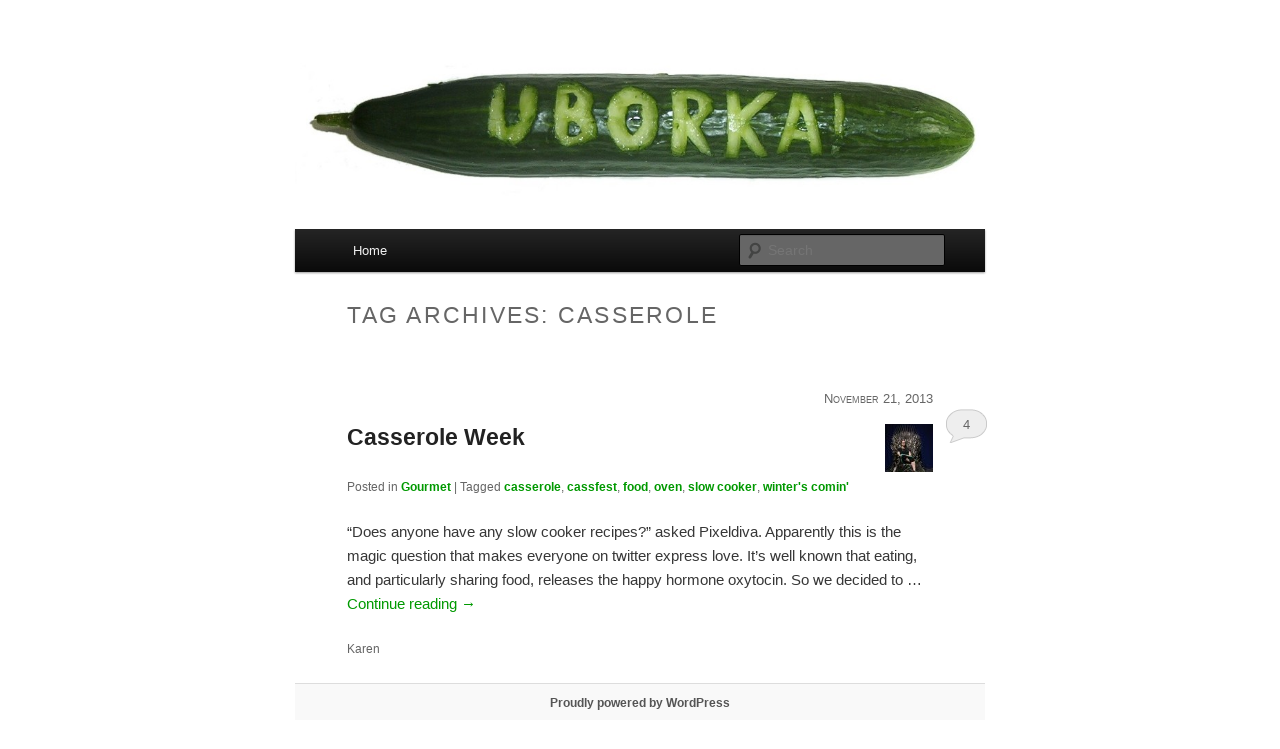

--- FILE ---
content_type: text/css
request_url: https://uborka.nu/wp/wp-content/themes/uborka/style.css?ver=20190507
body_size: 2656
content:
/*
Theme Name: Uborka
Theme URI: http://uborka.nu/
Description: Uborka theme (based on twentyeleven)
Author: Pete
Author URI: http://pete.nu/
Template: twentyeleven
Version: 0.1.0
*/

@import url('../twentyeleven/style.css');

.uborka-date {
 font-size: small; 
 text-align: right;
 color: #666;
 font-variant: small-caps; 
}

.uborka-recent-comments {
 font-size: x-small; 
 color: #666; 
 margin-bottom:25px;
 line-height: 160%;
 padding:10px;
 margin-left: 30px;
 background-color: #cfc;
 border-top: 3px solid #090;
 border-bottom: 3px solid #090;
 list-style-type: none;
}

/* Get rid of line under each article */
article {
 border-bottom: 0 !important;
}

/* And get rid of silly huge padding at the top */
.post {
 padding-top: 0 !important;
}

#content nav a {
 line-height: 1em !important;
}

header#branding {
 border: 0 !important;
}

/* Fix authoricon location */
h1 {
 padding-right: 0 !important;
 font-size: 1.5em !important;
 line-height: 120% !important;
}

.edit-link a {
 position: relative !important;
}

#nav-single {
 float: none !important;
 text-align: center !important;
}

#comments {
 margin-left: 50px !important;
 margin-right: 50px !important;
}

.commentlist {
 background: #cfc;
 border-top: 3px solid #090 !important;
 border-bottom: 3px solid #090 !important;
 border-left: 5px solid #cfc !important;
 border-right: 5px solid #cfc !important;
}

#comments ol li {
 margin-bottom: 0 !important;
}

#comments ol li .comment-content {
 margin-right: 0 !important;
}

#respond {
 background: #cfc !important;
 border: 0 !important;
 margin-right: 0 !important;
 width: 92% !important;
}

.commentlist > li:before {
 content: none !important;
}

.comment {
 padding: 10px !important;
 padding-top: 3px !important;
 background: none !important;
 border: none !important;
 color:#666 !important;
 font-size:0.9em !important;
 font-weight:normal !important;
 line-height:120% !important;
 margin-left: 0 !important;
}

.pingback {
 font-size: 0.8em !important;
}

.comment-author-karen .comment .comment-content {
 color: #633 !important;
}

.comment-author-pete .comment .comment-content {
 color: #336 !important;
}

.comment-author-pete, .comment-author-karen, .comment-author-donkey {
 background-color: #dfd !important;
}

.entry-header .comments-link a {
   right: -55px !important;
}

.comment-gravatar { position: absolute; right: -120px; }
#comments ol li:hover .comment-gravatar { visibility: visible !important; }



#comments-title { visibility: hidden; height: 0; }


#site-generator { padding: 0.5em; }

#submit { z-index: 99999; }

.post { margin-bottom: 0px !important }

.singular .entry-header .entry-meta {
 position: relative; /* I think that some swine changed something in the parent theme that broke my design! */
}